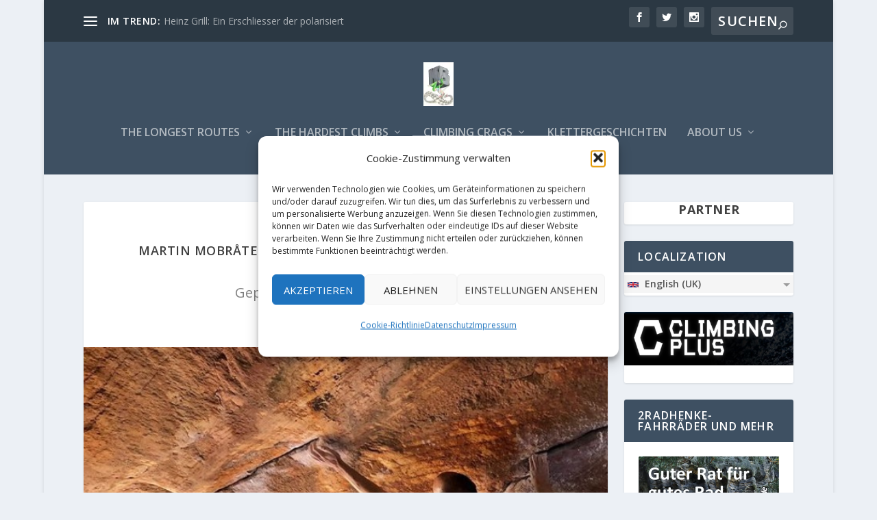

--- FILE ---
content_type: text/html; charset=utf-8
request_url: https://www.google.com/recaptcha/api2/aframe
body_size: 266
content:
<!DOCTYPE HTML><html><head><meta http-equiv="content-type" content="text/html; charset=UTF-8"></head><body><script nonce="g0JdS06XK2tRlaJ1u_L5dw">/** Anti-fraud and anti-abuse applications only. See google.com/recaptcha */ try{var clients={'sodar':'https://pagead2.googlesyndication.com/pagead/sodar?'};window.addEventListener("message",function(a){try{if(a.source===window.parent){var b=JSON.parse(a.data);var c=clients[b['id']];if(c){var d=document.createElement('img');d.src=c+b['params']+'&rc='+(localStorage.getItem("rc::a")?sessionStorage.getItem("rc::b"):"");window.document.body.appendChild(d);sessionStorage.setItem("rc::e",parseInt(sessionStorage.getItem("rc::e")||0)+1);localStorage.setItem("rc::h",'1769256438366');}}}catch(b){}});window.parent.postMessage("_grecaptcha_ready", "*");}catch(b){}</script></body></html>